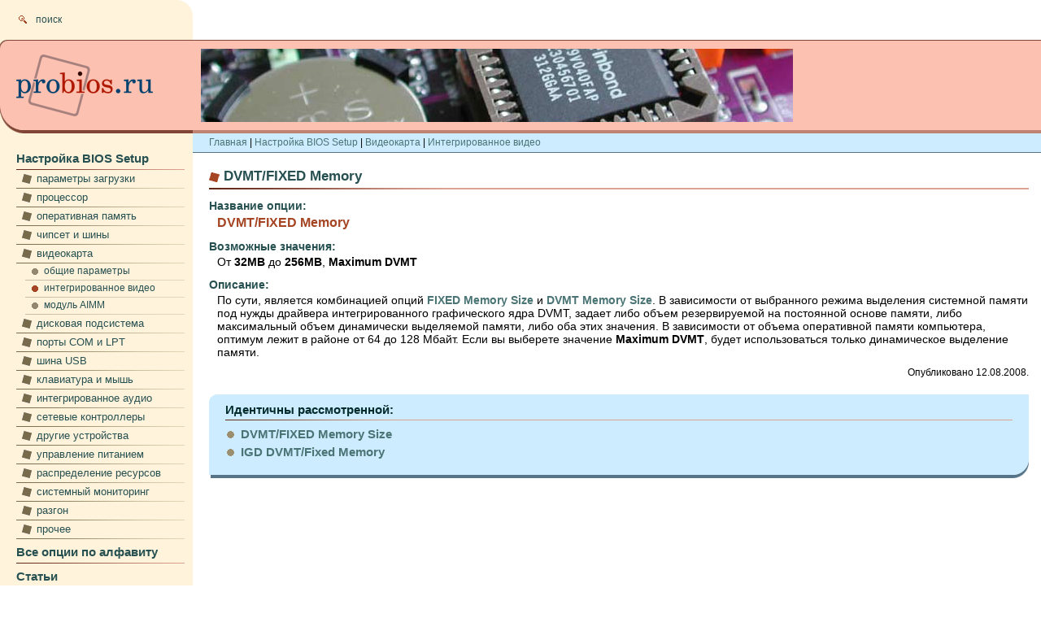

--- FILE ---
content_type: text/html; charset=windows-1251
request_url: http://www.probios.ru/options/video/integrated/dvmt-fixed-memory.html
body_size: 3772
content:
<!DOCTYPE HTML PUBLIC "-//W3C//DTD HTML 4.01//EN" "http://www.w3.org/TR/html4/strict.dtd">
<html>
<head>
	<title>Настройка BIOS :: Опция DVMT/FIXED Memory</title>
	<meta name="keywords" content="dvmt/fixed memory"><meta name="description" content="По сути, является комбинацией опций FIXED Memory Size и DVMT Memory Size. В зависимости от выбранного режима выделения системной памяти под нужды драйвера интегрированного графического ядра DVMT, задает либо объем резервируемой на постоянной&hellip;">
	<link rel="stylesheet" type="text/css" href="/css/style.css">
</head>
<body>
<a name="top"></a>
	<table id="main">
		<tr>
			<td>
				<div class="topicons">
	<a href="http://www.probios.ru/find/"><img class="icon" src="/img/icon-find.gif" width="17" height="15" border="0"></a><a class="menulinks" href="http://www.probios.ru/find/">поиск</a>
</div>
<div class="login">&nbsp;</div>
<div class="topline"><img src="/img/pt.gif" width="980" height="1" border="0"></div>
<div class="envelope">
	<div class="logo"><a href="http://www.probios.ru/"><img src="/img/logo.gif" width="207" height="90" alt="Про БИОС&nbsp;&mdash; все настройки BIOS Setup" titul="Про БИОС&nbsp;&mdash; все настройки BIOS Setup" border="0"></a></div>
	<div class="topprivate"><img src="/private/top.jpg" width="728" height="90" border="0"></div>
</div>
<div class="bottomline"><img src="/img/pt.gif" width="1" height="1" border="0"></div>				<div class="menu">
					<div class="level1"><a class="menulinks" href="http://www.probios.ru/options/">Настройка BIOS Setup</a></div><div class="level2"><a class="menulinks" href="http://www.probios.ru/options/boot/">параметры загрузки</a></div><div class="level2"><a class="menulinks" href="http://www.probios.ru/options/cpu/">процессор</a></div><div class="level2"><a class="menulinks" href="http://www.probios.ru/options/ram/">оперативная память</a></div><div class="level2"><a class="menulinks" href="http://www.probios.ru/options/chipset/">чипсет и шины</a></div><div class="level2"><a class="menulinks" href="http://www.probios.ru/options/video/">видеокарта</a></div><div class="level3"><a class="menulinks" href="http://www.probios.ru/options/video/general/">общие параметры</a></div><div class="level3sel"><a class="menulinks" href="http://www.probios.ru/options/video/integrated/">интегрированное видео</a></div><div class="level3"><a class="menulinks" href="http://www.probios.ru/options/video/aimm/">модуль AIMM</a></div><div class="level2"><a class="menulinks" href="http://www.probios.ru/options/drive/">дисковая подсистема</a></div><div class="level2"><a class="menulinks" href="http://www.probios.ru/options/port/">порты COM и LPT</a></div><div class="level2"><a class="menulinks" href="http://www.probios.ru/options/usb/">шина USB</a></div><div class="level2"><a class="menulinks" href="http://www.probios.ru/options/input/">клавиатура и мышь</a></div><div class="level2"><a class="menulinks" href="http://www.probios.ru/options/audio/">интегрированное аудио</a></div><div class="level2"><a class="menulinks" href="http://www.probios.ru/options/lan/">сетевые контроллеры</a></div><div class="level2"><a class="menulinks" href="http://www.probios.ru/options/integrated/">другие устройства</a></div><div class="level2"><a class="menulinks" href="http://www.probios.ru/options/power/">управление питанием</a></div><div class="level2"><a class="menulinks" href="http://www.probios.ru/options/resource/">распределение ресурсов</a></div><div class="level2"><a class="menulinks" href="http://www.probios.ru/options/control/">системный мониторинг</a></div><div class="level2"><a class="menulinks" href="http://www.probios.ru/options/overclocking/">разгон</a></div><div class="level2"><a class="menulinks" href="http://www.probios.ru/options/misc/">прочее</a></div><div class="level1"><a class="menulinks" href="http://www.probios.ru/alphabet/">Все опции по алфавиту</a></div><div class="level1"><a class="menulinks" href="http://www.probios.ru/article/">Статьи</a></div>				</div>
				<div class="basic">
					<div class="crumbbody"><a href="http://www.probios.ru/">Главная</a>&nbsp;|&nbsp;<a href="http://www.probios.ru/options/">Настройка BIOS Setup</a>&nbsp;|&nbsp;<a href="http://www.probios.ru/options/video/">Видеокарта</a>&nbsp;|&nbsp;<a href="http://www.probios.ru/options/video/integrated/">Интегрированное видео</a></div><h1>DVMT/FIXED Memory</h1>
<div class="headline"><img src="/img/pt.gif" width="1" height="1" border="0"></div>
<h3>Название опции:</h3>
<h2 class="options">DVMT/FIXED Memory</h2>
<h3>Возможные значения:</h3>
	<p>От <b>32MB</b> до <b>256MB</b>, <b>Maximum&nbsp;DVMT</b></p><h3>Описание:</h3>
<p>По сути, является комбинацией опций <a href="http://www.probios.ru/options/video/integrated/fixed-memory-size.html"><b>FIXED Memory Size</b></a> и <a href="http://www.probios.ru/options/video/integrated/dvmt-memory-size.html"><b>DVMT Memory Size</b></a>. В зависимости от выбранного режима выделения системной памяти под нужды драйвера интегрированного графического ядра DVMT, задает либо объем резервируемой на постоянной основе памяти, либо максимальный объем динамически выделяемой памяти, либо оба этих значения. В зависимости от объема оперативной памяти компьютера, оптимум лежит в районе от 64 до 128&nbsp;Мбайт. Если вы выберете значение <b>Maximum DVMT</b>, будет использоваться только динамическое выделение памяти.</p><p class="published">Опубликовано&nbsp;12.08.2008.</p><!-- Yandex.RTB R-A-48306-1 -->
<div id="yandex_rtb_R-A-48306-1"></div>
<script type="text/javascript">
    (function(w, d, n, s, t) {
        w[n] = w[n] || [];
        w[n].push(function() {
            Ya.Context.AdvManager.render({
                blockId: "R-A-48306-1",
                renderTo: "yandex_rtb_R-A-48306-1",
                async: true
            });
        });
        t = d.getElementsByTagName("script")[0];
        s = d.createElement("script");
        s.type = "text/javascript";
        s.src = "//an.yandex.ru/system/context.js";
        s.async = true;
        t.parentNode.insertBefore(s, t);
    })(this, this.document, "yandexContextAsyncCallbacks");
</script><div>
	<div class="similartop"><img src="/img/pt.gif" width="1" height="1" border="0"></div>
	<div class="incutenvelope">
		<div class="incuthead">Идентичны рассмотренной:</div>
		<div class="incutline"><img src="/img/pt.gif" width="1" height="1" border="0"></div>
		<div class="incutbody">
			<h2 class="similar"><a href="http://www.probios.ru/options/video/integrated/dvmt-fixed-memory-size.html">DVMT/FIXED Memory Size</a></h2><h2 class="similar"><a href="http://www.probios.ru/options/video/integrated/igd-dvmt-fixed-memory.html">IGD DVMT/Fixed Memory</a></h2>		</div>
	</div>
	<div class="incutbottom"><img src="/img/pt.gif" width="1" height="1" border="0"></div>
	<div class="similarbottomline"><img src="/img/incut-shift.gif" width="2" height="4" border="0"></div>
</div>				</div>
			</td>
		</tr>
		<tr id="trbottom">
			<td id="tdbottom">
				<div>
	<div class="leftindent"><img src="/img/pt.gif" width="1" height="10" border="0"></div>
	<div class="crumbenvelope">
		<div class="crumbtop"><a href="#top">наверх&nbsp;<span class="arrow">&uarr;</span></a></div>
		<div class="crumbbottom"><a href="http://www.probios.ru/">Главная</a>&nbsp;|&nbsp;<a href="http://www.probios.ru/options/">Настройка BIOS Setup</a>&nbsp;|&nbsp;<a href="http://www.probios.ru/options/video/">Видеокарта</a>&nbsp;|&nbsp;<a href="http://www.probios.ru/options/video/integrated/">Интегрированное видео</a></div>
	</div>
</div><div class="topline"><img src="/img/pt.gif" width="1" height="1" border="0"></div>
<div class="topround"><img src="/img/pt.gif" width="1" height="1" border="0"></div>
<div class="envelope">
	<div class="bottomicons"><div><a href="http://www.probios.ru/feedback/"><img class="icon" src="/img/icon-back.gif" width="17" height="15" border="0"></a><a class="menulinks" href="http://www.probios.ru/feedback/">обратная связь</a></div><div class="middleicon"><a href="http://www.probios.ru/map/"><img class="icon" src="/img/icon-map.gif" width="17" height="15" border="0"></a><a class="menulinks" href="http://www.probios.ru/map/">карта сайта</a></div><div><a href="http://www.probios.ru/catalogue/"><img class="icon" src="/img/icon-catalogue.gif" width="17" height="15" border="0"></a><a class="menulinks" href="http://www.probios.ru/catalogue/">каталог ресурсов</a></div></div>
	<div class="bottomprivate"></div>
</div>
<div class="pixelline"><img src="/img/pt.gif" width="1" height="1" border="0"></div>
<div class="envelope">
	<div class="buttons"><noindex><script type="text/javascript"><!--
document.write("<a href='http://www.liveinternet.ru/click' "+
"target=_blank rel='nofollow'><img src='http://counter.yadro.ru/hit?t11.4;r"+
escape(document.referrer)+((typeof(screen)=="undefined")?"":
";s"+screen.width+"*"+screen.height+"*"+(screen.colorDepth?
screen.colorDepth:screen.pixelDepth))+";u"+escape(document.URL)+
";h"+escape(document.title.substring(0,80))+";"+Math.random()+
"' alt='' title='LiveInternet: показано число просмотров за 24"+
" часа, посетителей за 24 часа и за сегодня' "+
"border=0 width=88 height=31><\/a>")//--></script><img src="/img/pt.gif" width="21" height="1" border="0"><script language="JavaScript" type="text/javascript"><!--
d=document;var a='';a+=';r='+escape(d.referrer)
js=10//--></script><script language="JavaScript1.1" type="text/javascript"><!--
a+=';j='+navigator.javaEnabled()
js=11//--></script><script language="JavaScript1.2" type="text/javascript"><!--
s=screen;a+=';s='+s.width+'*'+s.height
a+=';d='+(s.colorDepth?s.colorDepth:s.pixelDepth)
js=12//--></script><script language="JavaScript1.3" type="text/javascript"><!--
js=13//--></script><script language="JavaScript" type="text/javascript"><!--
d.write('<a href="http://top.mail.ru/jump?from=1478858"'+
' target="_top" rel="nofollow"><img src="http://d0.c9.b6.a1.top.mail.ru/counter'+
'?id=1478858;t=48;js='+js+a+';rand='+Math.random()+
'" alt="Рейтинг Mail.ru"'+' border="0" height="31" width="88"/><\/a>')
if(11<js)d.write('<'+'!-- ')//--></script><noscript><a
target="_top" href="http://top.mail.ru/jump?from=1478858" rel="nofollow"><img
src="http://d0.c9.b6.a1.top.mail.ru/counter?js=na;id=1478858;t=48"
border="0" height="31" width="88"
alt="Рейтинг@Mail.ru"/></a></noscript><script language="JavaScript" type="text/javascript"><!--
if(11<js)d.write('--'+'>')//--></script>
<script type="text/javascript">
var gaJsHost = (("https:" == document.location.protocol) ? "https://ssl." : "http://www.");
document.write(unescape("%3Cscript src='" + gaJsHost + "google-analytics.com/ga.js' type='text/javascript'%3E%3C/script%3E"));
</script>
<script type="text/javascript">
var pageTracker = _gat._getTracker("UA-5666128-1");
pageTracker._initData();
pageTracker._trackPageview();
</script></noindex>

<p class="execute">Служебная информация:</p>
<p class="execute">время выполнения: 0.0298&nbsp;с;</p>
<p class="execute">количество запросов: 4.</p></div>
	<div class="copyright">&copy;&nbsp;2008&mdash;2012, Александр Микляев.<br>Все материалы, находящиеся на этом сайте, являются авторскими и&nbsp;защищены российским и&nbsp;международным законодательствами. Использование их в&nbsp;сетевых и&nbsp;офлайновых изданиях без письменного разрешения автора не&nbsp;допускается. Наличие ссылки на оригинал не&nbsp;является оправданием для кражи. Вы можете цитировать описания отдельных опций в&nbsp;частной переписке, при обсуждениях на интернет-форумах, досках объявлений, при написании комментариев к&nbsp;другим статьям при условии наличия рядом с&nbsp;цитатой ссылки на этот сайт. Если вам понравился ресурс, информация, приведенная здесь, помогла в&nbsp;решении ваших проблем с&nbsp;компьютером, буду благодарен за размещение ссылки на данный сайт.</div>
</div>			</td>
		</tr>
	</table>
</body>
</html>

--- FILE ---
content_type: text/css
request_url: http://www.probios.ru/css/style.css
body_size: 2104
content:
html {
	height: 100%;
	margin: 0px;
	padding: 0px;
	border: none;
}
body {
	height: 100%;
	margin: 0px;
	padding: 0px;
	font-family: Verdana, Arial, Helvetica, Sans-Serif;
	font-size: 14px;
	color: black;
	border: none;
	background-color: white;
}
table {
	margin: 0px;
	padding: 0px;
	font-family: Verdana, Arial, Helvetica, Sans-Serif;
	font-size: 14px;
	color: black;
	border: none;
	border-collapse: collapse;
	background-color: white;
}
tr {
	vertical-align: top;
}
td {
	padding: 0px;
	vertical-align: top;
}
div {
	margin: 0px;
	padding: 0px;
	border: none;
}
img {
	margin: 0px;
	padding: 0px;
	border: none;
}
a {
	color: #4B7475;
	text-decoration: none;
}
a:hover {
	text-decoration: underline;
}
input {
	font-family: Verdana, Arial, Helvetica, Sans-Serif;
	font-size: 12px;
	color: black;
	margin: 0px;
	padding: 1px 1px 1px 2px;
}
textarea {
	font-family: Verdana, Arial, Helvetica, Sans-Serif;
	font-size: 12px;
	color: black;
	margin: 0px;
	padding: 1px 1px 1px 2px;
}
#main {
	width: 100%;
	height: 100%;
	background-image: url("/img/background.gif");
	background-repeat: repeat-y;
}
#trbottom {
	vertical-align: bottom;
}
#tdbottom {
	vertical-align: bottom;
}
div.topicons {
	position: relative;
	float: left;
	display: inline;
	width: 217px;
	height: 32px;
	padding: 17px 0px 0px 20px;
	font-size: 12px;
	background-image: url("/img/top-curve.gif");
	background-repeat: no-repeat;
	background-color: #FFF3DC;
}
div.login {
	height: 37px;
	margin-left: 237px;
	padding: 12px 0px 0px 20px;
	font-size: 12px;
}
div.topline {
	height: 1px;
	background-image: url("/img/round-top-line.gif");
	background-repeat: no-repeat;
	background-color: #804534;
}
div.envelope {	background-color: #FCC1B0;
}
div.logo {
	position: relative;
	float: left;
	display: inline;
	width: 227px;
	height: 100px;
	padding: 10px 0px 0px 10px;
	background-image: url("/img/round.gif");
	background-repeat: no-repeat;
	background-color: #FCC1B0;
}
div.topprivate {
	height: 100px;
	margin-left: 237px;
	padding: 10px 0px 0px 10px;
	background-color: #FCC1B0;
}
div.bottomline {
	height: 4px;
	background-image: url("/img/round-bottom-line.gif");
	background-repeat: no-repeat;
	background-color: #BE8372;
}
div.menu {
	position: relative;
	float: left;
	display: inline;
	width: 207px;
	padding: 15px 10px 20px 20px;
	background-color: #FFF3DC;
}
div.level1, div.level1sel {
	width: 207px;
	height: 23px;
	padding-top: 7px;
	font-size: 15px;
	font-weight: bold;
	background-image: url("/img/menu-1.gif");
	background-repeat: no-repeat;
}
div.level2 {
	width: 182px;
	height: 20px;
	padding: 3px 0px 0px 25px;
	font-size: 13px;
	background-image: url("/img/menu-2.gif");
	background-repeat: no-repeat;
}
div.level2sel {
	width: 182px;
	height: 20px;
	padding: 3px 0px 0px 25px;
	font-size: 13px;
	background-image: url("/img/menu-2-selected.gif");
	background-repeat: no-repeat;
}
div.level3 {
	width: 173px;
	height: 19px;
	margin-left: 11px;
	padding: 2px 0px 0px 23px;
	font-size: 12px;
	background-image: url("/img/menu-3.gif");
	background-repeat: no-repeat;
}
div.level3sel {
	width: 173px;
	height: 19px;
	margin-left: 11px;
	padding: 2px 0px 0px 23px;
	font-size: 12px;
	background-image: url("/img/menu-3-selected.gif");
	background-repeat: no-repeat;
}
div.incut {
	position: relative;
	float: right;
	display: inline;
	width: 305px;
	padding: 12px 15px 15px 0px;
}
div.incuttop {
	height: 10px;
	background-image: url("/img/incut-top.gif");
	background-repeat: no-repeat;
	background-color: #CDECFF;
}
div.incutenvelope {
	padding: 0px 20px 0px 20px;
	background-color: #CDECFF;
}
div.incuthead {
	font-size: 15px;
	color: #032C2D;
	font-weight: bold;
	background-color: #CDECFF;
}
div.incutline {
	height: 1px;
	margin: 4px 0px 8px 0px;
	background-image: url("/img/line-thin.gif");
	background-repeat: no-repeat;
	background-color: #DDA291;
}
div.incutbody {
	background-color: #CDECFF;
}
div.incutbottom {
	height: 20px;
	background-image: url("/img/incut-round.gif");
	background-position: right;
	background-repeat: no-repeat;
	background-color: #CDECFF;
}
div.incutbottomline {
	height: 4px;
	margin-bottom: 20px;
	font-size: 4px;
	background-image: url("/img/incut-line.gif");
	background-position: right;
	background-repeat: no-repeat;
	background-color: #557487;
}
div.body {
	position: relative;
	margin-left: 237px;
	margin-right: 320px;
	padding: 19px 20px 15px 20px;
}
div.basic {
	position: relative;
	margin-left: 237px;
	padding: 0px 15px 15px 20px;
}
div.crumbbody {
	position: relative;
	height: 19px;
	margin: 0px -15px 19px -20px;
	padding: 4px 15px 0px 20px;
	font-size: 12px;
	background-color: #CDECFF;
	border-bottom: 1px solid #557487;
}
div.leftindent {
	position: relative;
	float: left;
	display: inline;
	width: 237px;
	height: 24px;
	background-color: #FFF3DC;
}
div.crumbenvelope {
	margin-left: 237px;
	background-color: #CDECFF;
	border-top: 1px solid #557487;
}
div.crumbtop {
	position: relative;
	float: right;
	display: inline;
	width: 70px;
	height: 21px;
	padding: 2px 15px 0px 20px;
	font-size: 12px;
	font-weight: bold;
	text-align: right;
}
div.crumbbottom {
	height: 19px;
	padding: 4px 15px 0px 20px;
	margin-right: 70px;
	font-size: 12px;
}
span.arrow {
	font-size: 14px;
}
div.topround {
	height: 10px;
	background-image: url("/img/round-top.gif");
	background-repeat: no-repeat;
	background-color: #FCC1B0;
}
div.bottomicons {
	position: relative;
	float: left;
	display: inline;
	width: 217px;
	height: 60px;
	padding: 0px 0px 10px 20px;
	font-size: 12px;
	background-color: #FCC1B0;
}
div.bottomprivate {
	margin-left: 237px;
	height: 60px;
	padding: 0px 0px 10px 10px;
	background-color: #FCC1B0;
}
div.middleicon {
	margin: 5px 0px 5px 0px;
}
div.pixelline {
	height: 1px;
	background-color: #804534;
}
div.buttons {
	position: relative;
	float: left;
	display: inline;
	width: 207px;
	padding: 10px 10px 10px 20px;
	background-color: #FCC1B0;
}
div.copyright {
	margin-left: 237px;
	padding: 10px 10px 10px 10px;
	font-size: 10px;
	background-color: #FCC1B0;
}
div.similartop {
	height: 10px;
	margin-top: 20px;
	background-image: url("/img/incut-top.gif");
	background-repeat: no-repeat;
	background-color: #CDECFF;
}
div.similarbottomline {
	height: 4px;
	font-size: 4px;
	background-image: url("/img/incut-line.gif");
	background-position: right;
	background-repeat: no-repeat;
	background-color: #557487;
}
div.errorlogo {
	position: relative;
	float: left;
	display: inline;
	width: 227px;
	height: 100px;
	margin-top: 50px;
	padding: 10px 0px 0px 10px;
	background-color: #FFF3DC;
}
div.errormessage {
	height: 70px;
	margin-left: 237px;
	margin-top: 50px;
	padding: 40px 0px 0px 30px;
	font-size: 24px;
	font-weight: bold;
	color: #A54523;
}
div.errorbasic {
	margin-left: 237px;
	padding: 20px 15px 15px 30px;
}
div.errorbuttons {
	width: 207px;
	padding: 10px 10px 10px 20px;
}
form.inline {
	display: inline;
	margin: 0px;
}
input.text {
	width: 140px;
	margin-right: 15px;
}
button.logon {
	font-size: 13px;
	font-weight: bold;
	width: 100px;
	height: 23px;
	margin: 0px 15px 0px 0px;
	padding: 0px 0px 2px 0px;
}
form.feedback {
	margin: 0px 10px 0px 0px;
}
input.mail {
	width: 40%;
	font-size: 14px;
}
textarea.mailbody {
	width: 100%;
	font-size: 14px;
}
button.send {
	font-size: 13px;
	font-weight: bold;
	width: 100px;
	height: 23px;
	margin-top: 10px;
	padding: 0px 0px 2px 0px;
}
form.find {
	display: inline;
	margin: 0px 10px 0px 0px;
}
input.findtext {
	width: 500px;
	margin-right: 15px;
	font-size: 14px;
}
button.findsend {
	font-size: 13px;
	font-weight: bold;
	width: 100px;
	height: 23px;
	margin-bottom: 2px;
	padding: 0px 0px 2px 0px;
}
div.findgroup {
	margin: 0px;
	padding: 7px 0px 0px 0px;
}
div.findleft {
	position: relative;
	float: left;
	display: inline;
	width: 200px;
}
div.findright {
	margin-left: 250px;
}
div.findsub {
	font-weight: bold;
	margin: 0px 0px 3px 0px;
	font-family: Verdana, Arial, Helvetica, Sans-Serif;
	font-size: 14px;
	font-weight: bold;
	color: #275051;
}
div.findchoice {
	padding: 0px 0px 2px 0px;
}
input.findradio {
	vertical-align: bottom;
	margin: 0px 5px 0px 10px;
	padding: 0px;
}
a.menulinks {
	color: #275051;
}
div.bookmark {
	margin: 20px 0px 15px 0px;
	font-size: 13px;
	text-align: right;
}
img.icon {
	margin-right: 7px;
	vertical-align: -4px;
}
img.iconright {
	margin: 0px 7px 0px 30px;
	vertical-align: -4px;
}
img.iconbookmark {
	margin-left: 5px;
	vertical-align: -3px;
}
h1 {
	margin: 0px;
	padding: 0px 0px 0px 18px;
	font-family: Verdana, Arial, Helvetica, Sans-Serif;
	font-size: 17px;
	font-weight: bold;
	color: #275051;
	background-image: url("/img/bullet.gif");
	background-repeat: no-repeat;
}
h2 {
	margin: 12px 0px 6px 0px;
	padding: 0px;
	font-family: Verdana, Arial, Helvetica, Sans-Serif;
	font-size: 16px;
	font-weight: bold;
	color: #A54523;
}
h3 {
	margin: 12px 0px 3px 0px;
	padding: 0px;
	font-family: Verdana, Arial, Helvetica, Sans-Serif;
	font-size: 14px;
	font-weight: bold;
	color: #275051;
}
h2.indent {
	margin: 24px 0px 6px 0px;
	padding: 0px;
	font-family: Verdana, Arial, Helvetica, Sans-Serif;
	font-size: 16px;
	font-weight: bold;
	color: #A54523;
}
h2.tocchapter {
	margin: 14px 0px 0px 0px;
	padding: 0px 0px 0px 20px;
	font-size: 16px;
	color: #275051;
	background-image: url("/img/bullet-toc.gif");
	background-repeat: no-repeat;
}
h2.list {
	margin: 5px 0px 0px 11px;
	padding: 0px 0px 0px 19px;
	font-size: 15px;
	color: #275051;
	background-image: url("/img/bullet-options.gif");
	background-repeat: no-repeat;
}
h2.similar {
	margin: 5px 0px 0px 0px;
	padding: 0px 0px 0px 19px;
	font-size: 15px;
	color: #275051;
	background-image: url("/img/bullet-options.gif");
	background-repeat: no-repeat;
}
h2.toc {
	margin: 7px 0px 0px 0px;
	padding: 0px 0px 0px 20px;
	font-size: 16px;
	color: #275051;
	background-image: url("/img/bullet-toc.gif");
	background-repeat: no-repeat;
}
h2.options {
	margin: 4px 0px 7px 0px;
	padding: 0px 0px 0px 10px;
	font-family: Verdana, Arial, Helvetica, Sans-Serif;
	font-size: 16px;
	font-weight: bold;
	color: #A54523;
}
h2.alphabet {
	margin: 16px 0px 15px 0px;
	padding: 0px;
	font-family: Verdana, Arial, Helvetica, Sans-Serif;
	font-size: 16px;
	font-weight: bold;
}
span.letter {
	margin: 3px 4px 3px 4px;
}
span.letterselect {
	padding: 3px 4px 3px 4px;
	background-color: #CDECFF;
}
h2.map {
	margin: 7px 0px 0px 0px;
	font-size: 15px;
	color: #275051;
}
div.headline {
	height: 2px;
	margin: 4px 0px 10px 0px;
	background-image: url("/img/line-thick.gif");
	background-repeat: no-repeat;
	background-color: #DDA291;
}
p.select {
	margin: 0px 0px 12px 0px;
	padding: 0px;
	font-family: Verdana, Arial, Helvetica, Sans-Serif;
	font-size: 13px;
}
p {
	margin: 0px 0px 10px 10px;
	padding: 0px;
	font-family: Verdana, Arial, Helvetica, Sans-Serif;
	font-size: 14px;
	color: black;
	border: none;
}
p.note {
	margin: 10px 30px 10px 40px;
	font-style: italic;
}
p.published {
	margin: 10px 0px 10px 100px;
	font-size: 12px;
	text-align: right;
}
p.annotate {
	margin: 4px 0px 4px 20px;
}
p.annotatearticle {
	margin: 4px 0px 4px 30px;
}
p.tocpublished {
	margin: 0px 0px 10px 100px;
	font-size: 12px;
	text-align: right;
}
p.no {
	margin: 15px 0px 7px 12px;
}
p.link {
	margin: 5px 0px 20px 20px;
	font-size: 12px;
}
p.legend {
	margin: 0px 0px 15px 10px;
	font-size: 13px;
	font-weight: bold;
}
p.execute {
	margin: 0px 0px 0px 0px;
	font-size: 9px;
	text-align: left;
	color: #DDA291;
}
div.articleline {
	height: 1px;
	margin: 15px 0px 15px 0px;
	background-image: url("/img/line-thin.gif");
	background-repeat: no-repeat;
	background-color: #DDA291;
}
div.dotted {
	height: 1px;
	margin: 5px 15px 0px 10px;
	background-image: url("/img/dotted.gif");
	background-repeat: repeat-x;
	background-color: #DDA291;
}
div.dottedthick {
	height: 2px;
	margin: 3px 15px 0px 0px;
	background-image: url("/img/dotted.gif");
	background-repeat: repeat;
	background-color: #DDA291;
}
table.normal {
	margin: 2px 0px 10px 10px;
}
tr.dark {
	background-color: #AFCEE1;
}
tr.dark:hover {
	color: white;
	background-color: #375669;
}
tr.light {
	background-color: #CDECFF;
}
tr.light:hover {
	color: white;
	background-color: #375669;
}
td.table {
	padding: 2px 6px 2px 6px;
	vertical-align: middle;
	border: 1px solid white;
}
td.head1 {
	padding: 2px 4px 2px 4px;
	vertical-align: middle;
	text-align: center;
	font-weight: bold;
	background-color: #BE8372;
	border: 1px solid white;
}
td.head2 {
	padding: 2px 4px 2px 4px;
	vertical-align: middle;
	text-align: center;
	font-weight: bold;
	background-color: #DDA291;
	border: 1px solid white;
}
div.picture {
	margin: 15px 0px 5px 0px;
}
div.advert {
	position: relative;
	float: right;
	display: inline;
	width: 270px;
	margin: 0px 0px 15px 20px;
}